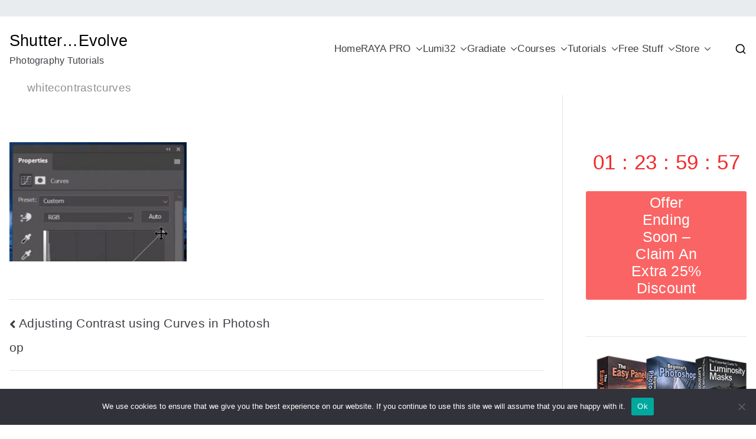

--- FILE ---
content_type: text/css
request_url: https://www.shutterevolve.com/wp-content/uploads/hurrytimer/css/1ed809005f4c3a6d.css?ver=4782e10950e2154b8a9198ce120d85af
body_size: 796
content:
[class~=hurrytimer-campaign] {
  line-height: normal;
  text-align: center;
  padding: 10px 0;
}
[class~=hurrytimer-campaign] * {
  line-height: normal;
}

.hurryt-loading {
  display: none !important;
}

.hurrytimer-timer {
  display: flex;
  align-items: baseline;
  justify-content: center;
  flex-wrap: wrap;
}

.hurrytimer-timer-digit {
  font-feature-settings: "tnum";
  font-variant-numeric: tabular-nums;
}

.hurrytimer-headline {
  color: #333;
  display: block;
  margin: 5px auto;
  overflow: hidden;
}

.hurrytimer-timer-block {
  position: relative;
  display: flex;
  margin-right: 5px;
  flex-direction: column;
  align-items: center;
  justify-content: center;
  box-sizing: content-box;
  margin-bottom: 10px;
  margin-left: 5px;
}
.hurrytimer-timer-block:last-child {
  margin-right: 0;
}
.hurrytimer-timer-block:first-child {
  margin-left: 0;
}

.hurrytimer-sticky {
  margin: auto !important;
  width: 100%;
  background: #fff;
  left: 0;
  right: 0;
  z-index: 9999;
  position: fixed;
  box-shadow: 1px 1px 2px rgba(0, 0, 0, 0.05);
}
.hurrytimer-sticky.is-off {
  position: relative;
  z-index: 0;
}

.admin-bar:not(.wp-admin) .hurrytimer-sticky {
  z-index: 999999;
}

.hurrytimer-sticky-inner {
  max-width: 1200px;
  margin: auto;
  text-align: center;
  padding-left: 5px;
  padding-right: 5px;
}

.hurrytimer-button {
  display: inline-block;
  text-decoration: none;
  outline: none;
}

.hurrytimer-sticky-close {
  right: 10px;
  position: absolute;
  transform: translateY(-50%);
  top: 50%;
  background: none;
  border: none;
  padding: 0;
  margin: 0;
  width: 13px;
  height: 13px;
  cursor: pointer;
  display: flex;
}
.hurrytimer-sticky-close svg {
  fill: #333;
  width: 100%;
  height: 100%;
}
.hurrytimer-sticky-close:hover {
  opacity: 1;
  background: none;
}
.hurrytimer-campaign-12709{
    text-align: center;
    display: block;
}

.hurrytimer-campaign-12709 .hurrytimer-timer-digit,
.hurrytimer-campaign-12709 .hurrytimer-timer-sep{
    color: #fd4444;
    display: block;
    font-size: 32px;
}

.hurrytimer-campaign-12709 .hurrytimer-timer{
justify-content:center}.hurrytimer-campaign-12709 .hurrytimer-timer-label{
    font-size: 11px;
    color: #fe4343;
    text-transform: uppercase;
    display: block;
}



.hurrytimer-campaign-12709 .hurrytimer-timer-block{
    border: 0px solid transparent;
    border-radius: 0px;
    background-color: transparent;
    padding: 0px;
    margin-left: 5px;
    margin-right: 5px;
        width: 42px;
    height: 42px;
        }
.hurrytimer-campaign-12709 .hurrytimer-timer-block:last-child{
    margin-right: 0;
}
.hurrytimer-campaign-12709 .hurrytimer-timer-block:first-child{
    margin-left: 0;
}



.hurrytimer-campaign-12709 .hurrytimer-headline{
    font-size: 33px;
    color: #0c0101;
    margin-bottom: 5px;

}

.hurrytimer-campaign-12709 .hurrytimer-button-wrap{
    margin-top: 5px;

}
.hurrytimer-campaign-12709 .hurrytimer-button{
    font-size: 23px;
    color: #000000;
    background-color: ;
    border-radius: 3px;
    padding: 10px 15px;
}

@media(max-width:425px) {
.hurrytimer-campaign-12709 .hurrytimer-button-wrap,
.hurrytimer-campaign-12709 .hurrytimer-headline
{
    margin-left: 0;
    margin-right: 0;
}
}

.hurrytimer-campaign-11686{
    text-align: center;
    display: block;
}

.hurrytimer-campaign-11686 .hurrytimer-timer-digit,
.hurrytimer-campaign-11686 .hurrytimer-timer-sep{
    color: #fb3131;
    display: block;
    font-size: 35px;
}

.hurrytimer-campaign-11686 .hurrytimer-timer{
justify-content:center}.hurrytimer-campaign-11686 .hurrytimer-timer-label{
    font-size: 12px;
    color: #fe6161;
    text-transform: uppercase;
    display: block;
}



.hurrytimer-campaign-11686 .hurrytimer-timer-block{
    border: 0px solid transparent;
    border-radius: 0px;
    background-color: transparent;
    padding: 0px;
    margin-left: 5px;
    margin-right: 5px;
        width: 50px;
    height: 50px;
        }
.hurrytimer-campaign-11686 .hurrytimer-timer-block:last-child{
    margin-right: 0;
}
.hurrytimer-campaign-11686 .hurrytimer-timer-block:first-child{
    margin-left: 0;
}



.hurrytimer-campaign-11686 .hurrytimer-headline{
    font-size: 30px;
    color: #fe4848;
    margin-bottom: 5px;

}

.hurrytimer-campaign-11686 .hurrytimer-button-wrap{
    margin-top: 5px;

}
.hurrytimer-campaign-11686 .hurrytimer-button{
    font-size: 23px;
    color: #ffffff;
    background-color: #fd3a3a;
    border-radius: 3px;
    padding: 10px 15px;
}

@media(max-width:425px) {
.hurrytimer-campaign-11686 .hurrytimer-button-wrap,
.hurrytimer-campaign-11686 .hurrytimer-headline
{
    margin-left: 0;
    margin-right: 0;
}
}

.hurrytimer-campaign-11201{
    text-align: center;
    display: block;
}

.hurrytimer-campaign-11201 .hurrytimer-timer-digit,
.hurrytimer-campaign-11201 .hurrytimer-timer-sep{
    color: #fe3939;
    display: block;
    font-size: 35px;
}

.hurrytimer-campaign-11201 .hurrytimer-timer{
justify-content:center}.hurrytimer-campaign-11201 .hurrytimer-timer-label{
    font-size: 12px;
    color: #fc2525;
    text-transform: uppercase;
    display: block;
}



.hurrytimer-campaign-11201 .hurrytimer-timer-block{
    border: 0px solid transparent;
    border-radius: 0px;
    background-color: transparent;
    padding: 0px;
    margin-left: 5px;
    margin-right: 5px;
        width: 50px;
    height: 50px;
        }
.hurrytimer-campaign-11201 .hurrytimer-timer-block:last-child{
    margin-right: 0;
}
.hurrytimer-campaign-11201 .hurrytimer-timer-block:first-child{
    margin-left: 0;
}



.hurrytimer-campaign-11201 .hurrytimer-headline{
    font-size: 30px;
    color: #fd5858;
    margin-bottom: 5px;

}

.hurrytimer-campaign-11201 .hurrytimer-button-wrap{
    margin-top: 5px;

}
.hurrytimer-campaign-11201 .hurrytimer-button{
    font-size: 25px;
    color: #ffffff;
    background-color: #fb3636;
    border-radius: 7px;
    padding: 13px 15px;
}

@media(max-width:425px) {
.hurrytimer-campaign-11201 .hurrytimer-button-wrap,
.hurrytimer-campaign-11201 .hurrytimer-headline
{
    margin-left: 0;
    margin-right: 0;
}
}

.hurrytimer-campaign-10610{
    text-align: center;
    display: block;
}

.hurrytimer-campaign-10610 .hurrytimer-timer-digit,
.hurrytimer-campaign-10610 .hurrytimer-timer-sep{
    color: #f65555;
    display: block;
    font-size: 35px;
}

.hurrytimer-campaign-10610 .hurrytimer-timer{
justify-content:center}.hurrytimer-campaign-10610 .hurrytimer-timer-label{
    font-size: 12px;
    color: #000000;
    text-transform: uppercase;
    display: block;
}



.hurrytimer-campaign-10610 .hurrytimer-timer-block{
    border: 0px solid transparent;
    border-radius: 0px;
    background-color: transparent;
    padding: 0px;
    margin-left: 5px;
    margin-right: 5px;
        width: 50px;
    height: 50px;
        }
.hurrytimer-campaign-10610 .hurrytimer-timer-block:last-child{
    margin-right: 0;
}
.hurrytimer-campaign-10610 .hurrytimer-timer-block:first-child{
    margin-left: 0;
}



.hurrytimer-campaign-10610 .hurrytimer-headline{
    font-size: 30px;
    color: #fd5353;
    margin-bottom: 5px;

}

.hurrytimer-campaign-10610 .hurrytimer-button-wrap{
    margin-top: 5px;

}
.hurrytimer-campaign-10610 .hurrytimer-button{
    font-size: 28px;
    color: #ffffff;
    background-color: #fe5252;
    border-radius: 3px;
    padding: 10px 59px;
}

@media(max-width:425px) {
.hurrytimer-campaign-10610 .hurrytimer-button-wrap,
.hurrytimer-campaign-10610 .hurrytimer-headline
{
    margin-left: 0;
    margin-right: 0;
}
}

.hurrytimer-campaign-10407{
    text-align: center;
    display: block;
}

.hurrytimer-campaign-10407 .hurrytimer-timer-digit,
.hurrytimer-campaign-10407 .hurrytimer-timer-sep{
    color: #f12c2c;
    display: block;
    font-size: 35px;
}

.hurrytimer-campaign-10407 .hurrytimer-timer{
justify-content:center}.hurrytimer-campaign-10407 .hurrytimer-timer-label{
    font-size: 12px;
    color: #000000;
    text-transform: uppercase;
    display: block;
}



.hurrytimer-campaign-10407 .hurrytimer-timer-block{
    border: 0px solid transparent;
    border-radius: 0px;
    background-color: transparent;
    padding: 0px;
    margin-left: 5px;
    margin-right: 5px;
        width: 50px;
    height: 50px;
        }
.hurrytimer-campaign-10407 .hurrytimer-timer-block:last-child{
    margin-right: 0;
}
.hurrytimer-campaign-10407 .hurrytimer-timer-block:first-child{
    margin-left: 0;
}



.hurrytimer-campaign-10407 .hurrytimer-headline{
    font-size: 30px;
    color: #fb2626;
    margin-bottom: 5px;

}

.hurrytimer-campaign-10407 .hurrytimer-button-wrap{
    margin-top: 14px;

}
.hurrytimer-campaign-10407 .hurrytimer-button{
    font-size: 25px;
    color: #ffffff;
    background-color: #fb6464;
    border-radius: 3px;
    padding: 5px 66px;
}

@media(max-width:425px) {
.hurrytimer-campaign-10407 .hurrytimer-button-wrap,
.hurrytimer-campaign-10407 .hurrytimer-headline
{
    margin-left: 0;
    margin-right: 0;
}
}

.hurrytimer-campaign-10318{
    text-align: center;
    display: block;
}

.hurrytimer-campaign-10318 .hurrytimer-timer-digit,
.hurrytimer-campaign-10318 .hurrytimer-timer-sep{
    color: #f11717;
    display: block;
    font-size: 35px;
}

.hurrytimer-campaign-10318 .hurrytimer-timer{
justify-content:center}.hurrytimer-campaign-10318 .hurrytimer-timer-label{
    font-size: 12px;
    color: #000000;
    text-transform: uppercase;
    display: block;
}



.hurrytimer-campaign-10318 .hurrytimer-timer-block{
    border: 0px solid transparent;
    border-radius: 0px;
    background-color: transparent;
    padding: 7px;
    margin-left: 5px;
    margin-right: 5px;
        width: 50px;
    height: 50px;
        }
.hurrytimer-campaign-10318 .hurrytimer-timer-block:last-child{
    margin-right: 0;
}
.hurrytimer-campaign-10318 .hurrytimer-timer-block:first-child{
    margin-left: 0;
}



.hurrytimer-campaign-10318 .hurrytimer-headline{
    font-size: 29px;
    color: #000000;
    margin-bottom: 5px;

}

.hurrytimer-campaign-10318 .hurrytimer-button-wrap{
    margin-top: 5px;

}
.hurrytimer-campaign-10318 .hurrytimer-button{
    font-size: 15px;
    color: #ffffff;
    background-color: #000000;
    border-radius: 3px;
    padding: 10px 15px;
}

@media(max-width:425px) {
.hurrytimer-campaign-10318 .hurrytimer-button-wrap,
.hurrytimer-campaign-10318 .hurrytimer-headline
{
    margin-left: 0;
    margin-right: 0;
}
}